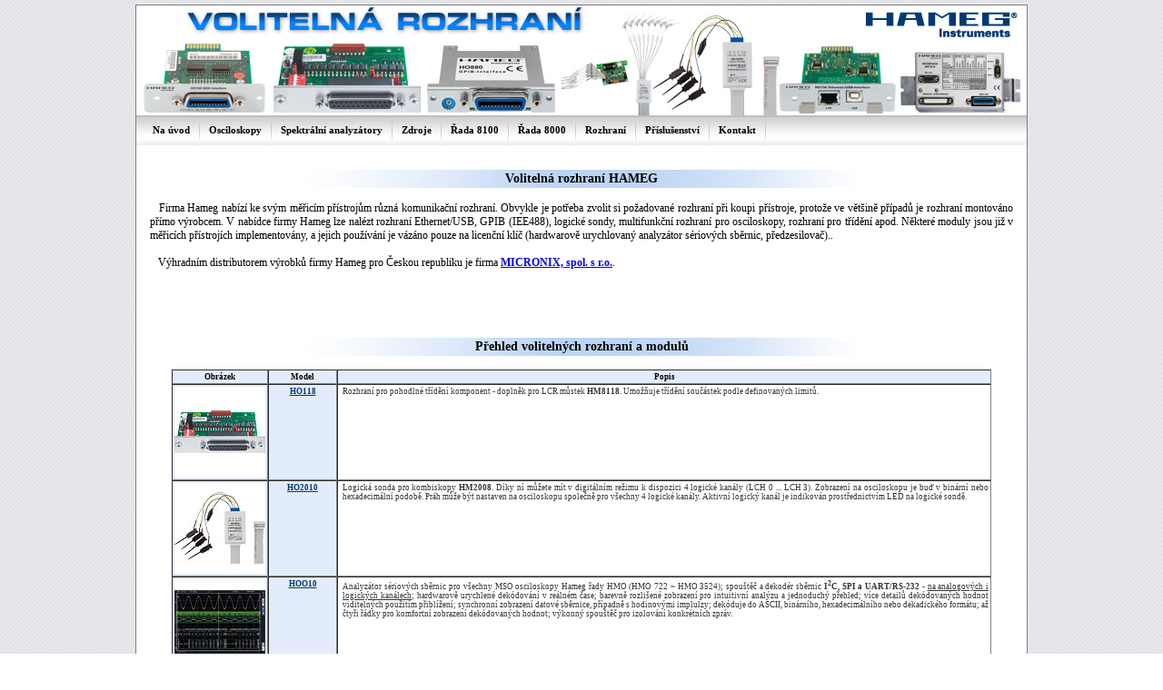

--- FILE ---
content_type: text/html
request_url: http://hameg.cz/rozhrani.html
body_size: 20973
content:
<!DOCTYPE HTML PUBLIC "-//W3C//DTD HTML 4.01 Transitional//EN">

<html>
<head>
          <meta http-equiv="Content-Type" content="text/html; charset=windows-1250">
          <meta http-equiv="content-Language" content="CS">
          <meta name="description" content="Volitelná rozhraní HAMEG  - výhradní distributor produktů firmy Hameg pro Českou republiku - MICRONIX, spol. s r.o.">
          <meta name="copyright" content="© 2010, MICRONIX, spol. s r.o.">
          <meta name="author" content="Micronix s.r.o.; Programming: Libor Diviš">
          <meta name="Keywords" content="Volitelná rozhraní HAMEG - výhradní distributor produktů firmy Hameg pro Českou republiku - MICRONIX, spol. s r.o.">
          <meta http-equiv="pragma" content="no-cache">
          <meta http-equiv="cache-control" content="no-cache">
 
        <style type="text/css">
        @import url('style.css');
		@import url('menu.css');
        </style>

	      <title>Volitelná rozhraní HAMEG - výhradní distributor pro ČR - MICRONIX, spol. s r.o.</title>

<script type="text/javascript">

  var _gaq = _gaq || [];
  _gaq.push(['_setAccount', 'UA-9856359-18']);
  _gaq.push(['_trackPageview']);

  (function() {
    var ga = document.createElement('script'); ga.type = 'text/javascript'; ga.async = true;
    ga.src = ('https:' == document.location.protocol ? 'https://ssl' : 'http://www') + '.google-analytics.com/ga.js';
    var s = document.getElementsByTagName('script')[0]; s.parentNode.insertBefore(ga, s);
  })();

</script>
		  
</head>
<body>

<div align="center">

<div id="container">
 		<img src="img/hameg_banner_980_121_rozhrani.jpg" alt="Volitelná rozhraní HAMEG - výhradním distributorem pro Českou republiku je firma Micronix, spol. s r.o." width="980" height="121" hspace="0" vspace="0" border="0" align="top" title="HAMEG Instruments - výhradním distributorem pro Českou republiku je firma Micronix, spol. s r.o.">
<!--- 		<div id="header">
        <div id="logo">

        </div>
  		</div> --->
  		<div id="content">
		
  		  <div class="menu">

  		    <ul>
  		      <li><a href="index.html">Na úvod</a></li>
			  <li><a href="osciloskopy.html">Osciloskopy</a></li>
			  <li><a href="spektralni_analyzatory.html">Spektrální analyzátory</a></li>
		      <li><a href="zdroje.html">Zdroje</a></li>
			  <li><a href="rada_8100.html">Řada 8100</a></li>
			  <li><a href="rada_8000.html">Řada 8000</a></li>
		      <li><a href="rozhrani.html">Rozhraní</a></li>
		      <li><a href="prislusenstvi.html">Příslušenství</a></li>
			  <li><a href="kontakt.html">Kontakt</a></li>
  		    </ul>
		</div>
		</div>

<div id="text">
<p class="nadpis">Volitelná rozhraní HAMEG</p>
<br>

&nbsp;&nbsp;&nbsp;Firma Hameg nabízí ke svým měřicím přístrojům různá komunikační rozhraní. Obvykle je potřeba zvolit si požadované rozhraní při koupi přístroje, protože ve většině případů je rozhraní montováno přímo výrobcem. V nabídce firmy Hameg lze nalézt rozhraní Ethernet/USB, GPIB (IEE488), logické sondy, multifunkční rozhraní pro osciloskopy, rozhraní pro třídění apod. Některé moduly jsou již v měřicích přístrojích implementovány, a jejich používání je vázáno pouze na licenční klíč (hardwarově urychlovaný analyzátor sériových sběrnic, předzesilovač).</strong>.
<br><br>


&nbsp;&nbsp;&nbsp;Výhradním distributorem výrobků firmy Hameg pro Českou republiku je firma <a href="http://www.micronix.cz" target="_blank" title="Odkaz na stránky s e-shopem firmy MICRONIX, spol. s r.o., výhradního distributora firmy Hameg pro Českou republiku" alt="Odkaz na stránky s e-shopem firmy MICRONIX, spol. s r.o., výhradního distributora firmy Hameg pro Českou republiku"><strong>MICRONIX, spol. s r.o.</strong></a>.<!---  Jejich odborníci jsou připraveni pomoci Vám s výběrem nejvhodnějšího typu osciloskopu s ohledem na Vaše potřeby. ---><br><br>






<br><br><br><br>
<p class="nadpis">Přehled volitelných rozhraní a modulů</p><br>
<div align="center">
<table class="tabulka" width="95%" cellspacing="0" cellpadding="2" border="1" align="center">

<tr valign="top"><td width="100" class="hlavicka">Obrázek</td><td width="70" class="hlavicka">Model</td><!--- <td width="110" class="hlavicka">Šířka pásma (MHz)</td> ---><td class="hlavicka">Popis</td></tr>
<!--- <tr valign="top"><td colspan="9" rowspan="1"><strong>YUASA "STANDARD"</strong></td></tr> --->

<!-- 
<tr valign="top"><td class="tdodkaz"><a href="http://eshop.micronix.cz/merici-technika/elektricke-veliciny/osciloskopy/prislusenstvi/ho-79-6.html" target="_blank" title="Odkaz na e-shop s podrobnostmi a možností objednání"><img src="img/H079-6_orez.jpg" alt="HOO79-6" width="100" height="100" border="0"></a></td><td class="tdodkaz"><a href="http://eshop.micronix.cz/merici-technika/elektricke-veliciny/osciloskopy/prislusenstvi/ho-79-6.html" target="_blank" title="Odkaz na e-shop s podrobnostmi a možností objednání"><strong>HOO79-6</strong></a></td><td class="justify">Multifunkční rozhraní pro osciloskop HM507. Obousměrný přenos dat, programování pomocí SCPI příkazů, přímý tisk signálu (bez PC). Rozhraní GPIB (IEEE-488) kompatibilní s Socket (24-pin), rozhraní RS-232 - plně duplexní (V.24), 9-pinové připojení k D-Sub Socketu. Automatické rozpoznání přenosové rychlosti, přenosová rychlost od 1200 do 115200 Baud. Paralelní rozhraní (Centronics), 25-pinové připojení na D-Sub Socket
PostScript, HPGL, PCL a EPSON.</td></tr> -->

<tr valign="top"><td class="tdodkaz"><a href="http://eshop.micronix.cz/merici-technika/elektricke-veliciny/rlc-merice-a-dekady/rlc-merice/ho-118.html" target="_blank" title="Odkaz na e-shop s podrobnostmi a možností objednání"><img src="img/HO118_orez1.jpg" alt="HO118" width="100" height="100" border="0"></a></td><td class="tdodkaz"><a href="http://eshop.micronix.cz/merici-technika/elektricke-veliciny/rlc-merice-a-dekady/rlc-merice/ho-118.html" target="_blank" title="Odkaz na e-shop s podrobnostmi a možností objednání"><strong>HO118</strong></a></td><td class="justify">Rozhraní pro pohodlné třídění komponent - doplněk pro LCR můstek <strong>HM8118</strong>. Umožňuje třídění součástek podle definovaných limitů.</td></tr>

<tr valign="top"><td class="tdodkaz"><a href="http://eshop.micronix.cz/merici-technika/elektricke-veliciny/osciloskopy/sondy/ho-2010.html" target="_blank" title="Odkaz na e-shop s podrobnostmi a možností objednání"><img src="img/HO2010_orez.jpg" alt="HO2010" width="100" height="100" border="0"></a></td><td class="tdodkaz"><a href="http://eshop.micronix.cz/merici-technika/elektricke-veliciny/osciloskopy/sondy/ho-2010.html" target="_blank" title="Odkaz na e-shop s podrobnostmi a možností objednání"><strong>HO2010</strong></a></td><td class="justify">Logická sonda pro kombiskopy <strong>HM2008</strong>. Díky ní můžete mít v digitálním režimu k dispozici 4 logické kanály (LCH 0 ... LCH 3). Zobrazení na osciloskopu je buď v binární nebo hexadecimální podobě. Práh může být nastaven na osciloskopu společně pro všechny 4 logické kanály. Aktivní logický kanál je indikován prostřednictvím LED na logické sondě.</td></tr>

<!-- <tr valign="top"><td class="tdodkaz"><a href="http://eshop.micronix.cz/merici-technika/elektricke-veliciny/osciloskopy/sondy/ho-3508.html" target="_blank" title="Odkaz na e-shop s podrobnostmi a možností objednání"><img src="img/HO3508_orez.jpg" alt="HO3508" width="100" height="100" border="0"></a></td><td class="tdodkaz"><a href="http://eshop.micronix.cz/merici-technika/elektricke-veliciny/osciloskopy/sondy/ho-3508.html" target="_blank" title="Odkaz na e-shop s podrobnostmi a možností objednání"><strong>HO3508</strong></a></td><td class="justify">Logická sonda pro MSO přístroje HAMEG řady <strong>HMO</strong>, k dispozici je také ve dvojitém balení jako <strong>HO3516</strong> (2 x <strong>HO3508</strong>). Sonda má 8 logických kanálů (LCH 0 - LCH 7 nebo LCH8 - LCH 15), dostupné jsou v režimu MSO. Na osciloskopu mohou být zobrazeny jako jednotlivé kanály, nebo jako sběrnice. Formát zobrazení a dekódování sběrnic může být ASCII, binární, desítkový, nebo hexadecimální. Práh může být upraven pro 8 logických kanálů jako skupina na osciloskopu. Aktivace logických kanálů je indikována pomocí LED na logické sondě.</td></tr> -->







<tr valign="top"><td class="tdodkaz"><a href="http://eshop.micronix.cz/merici-technika/elektricke-veliciny/osciloskopy/digitalni/s-logickou-analyzou/hoo10.html" target="_blank" title="Odkaz na e-shop s podrobnostmi a možností objednání"><img src="img/hoo10.jpg" alt="HOO10 - odkaz na e-shop s podrobnostmi a možností objednání" width="100" height="100" border="0"></a></td><td class="tdodkaz"><a href="http://eshop.micronix.cz/merici-technika/elektricke-veliciny/osciloskopy/digitalni/s-logickou-analyzou/hoo10.html" target="_blank" title="Odkaz na e-shop s podrobnostmi a možností objednání"><strong>HOO10</strong></a></td><td class="justify">Analyzátor sériových sběrnic pro všechny MSO osciloskopy Hameg řady HMO (HMO 722 ~ HMO 3524); spouštěč a dekodér sběrnic <strong>I<sup>2</sup>C, SPI a UART/RS-232</strong> - <u>na analogových i logických kanálech</u>; hardwarově urychlené dekódování v reálném čase; barevně rozlišené zobrazení pro intuitivní analýzu a jednoduchý přehled; více detailů dekódovaných hodnot viditelných použitím přiblížení; synchronní zobrazení datové sběrnice, případně s hodinovými implulzy; dekóduje do ASCII, binárního, hexadecimálního nebo dekadického formátu; až čtyři řádky pro komfortní zobrazení dekódovaných hodnot; výkonný spouštěč pro izolování konkrétních zpráv.</td></tr>



<tr valign="top"><td class="tdodkaz"><a href="http://eshop.micronix.cz/merici-technika/elektricke-veliciny/osciloskopy/digitalni/s-logickou-analyzou/hoo11.html" target="_blank" title="Odkaz na e-shop s podrobnostmi a možností objednání"><img src="img/hoo10.jpg" alt="HOO11 - odkaz na e-shop s podrobnostmi a možností objednání" width="100" height="100" border="0"></a></td><td class="tdodkaz"><a href="http://eshop.micronix.cz/merici-technika/elektricke-veliciny/osciloskopy/digitalni/s-logickou-analyzou/hoo11.html" target="_blank" title="Odkaz na e-shop s podrobnostmi a možností objednání"><strong>HOO11</strong></a></td><td class="justify">Analyzátor sériových sběrnic pro všechny MSO osciloskopy Hameg řady HMO (HMO 722 ~ HMO 3524); spouštěč a dekodér sběrnic <strong>I<sup>2</sup>C, SPI a UART/RS-232</strong> - <u>na analogových kanálech</u>; hardwarově urychlené dekódování v reálném čase; barevně rozlišené zobrazení pro intuitivní analýzu a jednoduchý přehled; více detailů dekódovaných hodnot viditelných použitím přiblížení; synchronní zobrazení datové sběrnice, případně s hodinovými implulzy; dekóduje do ASCII, binárního, hexadecimálního nebo dekadického formátu; až čtyři řádky pro komfortní zobrazení dekódovaných hodnot; výkonný spouštěč pro izolování konkrétních zpráv.</td></tr>





<tr valign="top"><td class="tdodkaz"><a href="http://eshop.micronix.cz/merici-technika/elektricke-veliciny/osciloskopy/digitalni/s-logickou-analyzou/hoo12-can.html" target="_blank" title="Odkaz na e-shop s podrobnostmi a možností objednání"><img src="img/hoo12.jpg" alt="HOO12 - odkaz na e-shop s podrobnostmi a možností objednání" width="100" height="100" border="0"></a></td><td class="tdodkaz"><a href="http://eshop.micronix.cz/merici-technika/elektricke-veliciny/osciloskopy/digitalni/s-logickou-analyzou/hoo12-can.html" target="_blank" title="Odkaz na e-shop s podrobnostmi a možností objednání"><strong>HOO12</strong></a></td><td class="justify">Analyzátor sériových sběrnic pro všechny MSO osciloskopy Hameg řady HMO (HMO 722 ~ HMO 3524); spouštěč a dekodér sběrnic <strong>CAN</strong> a <strong>LIN</strong>. Hardwarově urychlené dekódování v reálném čase; barevně rozlišené zobrazení pro intuitivní analýzu a jednoduchý přehled; více detailů dekódovaných hodnot viditelných použitím přiblížení; synchronní zobrazení datové sběrnice, případně s hodinovými implulzy; dekóduje do ASCII, binárního, hexadecimálního nebo dekadického formátu; až čtyři řádky pro komfortní zobrazení dekódovaných hodnot; výkonný spouštěč pro izolování konkrétních zpráv.</td></tr>




<tr valign="top"><td class="tdodkaz"><a href="http://eshop.micronix.cz/merici-technika/elektricke-veliciny/osciloskopy/sondy/ho-3508.html" target="_blank" title="Odkaz na e-shop s podrobnostmi a možností objednání"><img src="img/HO3508_orez.jpg" alt="HO3508 - odkaz na e-shop s podrobnostmi a možností objednání" width="100" height="100" border="0"></a></td><td class="tdodkaz"><a href="http://eshop.micronix.cz/merici-technika/elektricke-veliciny/osciloskopy/sondy/ho-3508.html" target="_blank" title="Odkaz na e-shop s podrobnostmi a možností objednání"><strong>HO3508</strong></a></td><td class="justify">Logická sonda pro MSO přístroje HAMEG řady <strong>HMO</strong>, k dispozici je také ve dvojitém balení jako <strong>HO3516</strong> (2 x <strong>HO3508</strong>). Sonda má 8 logických kanálů (LCH 0 - LCH 7 nebo LCH8 - LCH 15), dostupné jsou v režimu MSO. Na osciloskopu mohou být zobrazeny jako jednotlivé kanály, nebo jako sběrnice. Formát zobrazení a dekódování sběrnic může být ASCII, binární, desítkový, nebo hexadecimální. Práh může být upraven pro 8 logických kanálů jako skupina na osciloskopu. Aktivace logických kanálů je indikována pomocí LED na logické sondě.</td></tr>


<tr valign="top"><td class="tdodkaz"><a href="http://eshop.micronix.cz/merici-technika/elektricke-veliciny/osciloskopy/sondy/hameg-ho-3516.html" target="_blank" title="Odkaz na e-shop s podrobnostmi a možností objednání"><img src="img/HO3508_orez.jpg" alt="HO3516 - odkaz na e-shop s podrobnostmi a možností objednání" width="100" height="100" border="0"></a></td><td class="tdodkaz"><a href="http://eshop.micronix.cz/merici-technika/elektricke-veliciny/osciloskopy/sondy/hameg-ho-3516.html" target="_blank" title="Odkaz na e-shop s podrobnostmi a možností objednání"><strong>HO3516</strong></a></td><td class="justify">Logická sonda pro vyšší řadu MSO přístrojů HAMEG <strong>HMO</strong> (HMO3522, HMO3524 a HMO2524). <strong>HO3516</strong> jsou 2 sondy <strong>HO3508</strong> za zvýhodněnou cenu. Sonda HO3508 má 8 logických kanálů (LCH 0 - LCH 7 nebo LCH8 - LCH 15), dostupné jsou v režimu MSO. Na osciloskopu mohou být zobrazeny jako jednotlivé kanály, nebo jako sběrnice. Formát zobrazení a dekódování sběrnic může být ASCII, binární, desítkový, nebo hexadecimální. Práh může být upraven pro 8 logických kanálů jako skupina na osciloskopu. Aktivace logických kanálů je indikována pomocí LED na logické sondě.</td></tr>
















<tr valign="top"><td class="tdodkaz"><!--- <a href="http://eshop.micronix.cz/merici-technika/elektricke-veliciny/modularni-pristroje-hameg/hm-8001-2.html" target="_blank" title="Odkaz na e-shop s podrobnostmi a možností objednání"> ---><img src="img/ho3011.jpg" alt="HO3011" width="100" height="100" border="0"><!--- </a> ---></td><td class="tdodkaz"><!--- <a href="http://eshop.micronix.cz/merici-technika/elektricke-veliciny/modularni-pristroje-hameg/hm-8001-2.html" target="_blank" title="Odkaz na e-shop s podrobnostmi a možností objednání"> ---><strong>HO3011</strong><!--- </a> ---></td><td class="justify">Předzesilovač jako volitelné příslušenství pro spektrální analyzátory <strong>HMS1000</strong>, <strong>HMS1010</strong>, <strong>HMS3000</strong> a <strong>HMS3010</strong> (aktivace pomocí licenčního klíče).<br><br>
DANL: -125 dBm typ.  (1 kHz RBW) pro HMS1000 a HMS1010<br>
DANL: -135 dBm typ.  (100 Hz RBW) pro HMS3000 a HMS3010.</td></tr>

<!--- <tr valign="top"><td class="tdodkaz"><a href="http://eshop.micronix.cz/merici-technika/elektricke-veliciny/osciloskopy/digitalni/s-logickou-analyzou/hoo10.html" target="_blank" title="Odkaz na e-shop s podrobnostmi a možností objednání"><img src="img/hoo10.jpg" alt="HOO10 - odkaz na e-shop s podrobnostmi a možností objednání" width="100" height="100" border="0"></a></td><td class="tdodkaz"><a href="http://eshop.micronix.cz/merici-technika/elektricke-veliciny/osciloskopy/digitalni/s-logickou-analyzou/hoo10.html" target="_blank" title="Odkaz na e-shop s podrobnostmi a možností objednání"> <strong>HOO10</strong></a></td><td class="justify">Analyzátor sériových sběrnic pro MSO osciloskopy řady <strong>HMO</strong>. Hardwarově akcelerované dekódování v reálném čase (I<sup>2</sup>C, SPI, UART/RS-232), barevně rozlišené zobrazení obsahu pro intuitivní analýzu a rychlý přehled. Více informací je možno získat použitím zoomu (zvětšení, přiblížení). Dekódování může probíhat do ASCII, binárního, hexadecimálního nebo dekadického formátu. Aktivace probíhá pomocí licenčního klíče.</td></tr> -->

<tr valign="top"><td class="tdodkaz"><a href="http://eshop.micronix.cz/merici-technika/elektricke-veliciny/osciloskopy/prislusenstvi/ho-730.html" target="_blank" title="Odkaz na e-shop s podrobnostmi a možností objednání"><img src="img/HO730_orez1.jpg" alt="HO730" width="100" height="100" border="0"></a></td><td class="tdodkaz"><a href="http://eshop.micronix.cz/merici-technika/elektricke-veliciny/osciloskopy/prislusenstvi/ho-730.html" target="_blank" title="Odkaz na e-shop s podrobnostmi a možností objednání"><strong>HO730</strong></a></td><td class="justify">Duální rozhraní <strong>ethernet/USB</strong>. Ethernet 10/100 MBit, integrovaný webový server, funkce Screenshot (zachycení snímku) pomocí webového serveru. USB 2.0, USB konektor typu B. Rozhraní je určeno pro montáž do osciloskopů <strong>HM1008</strong>, <strong>HM1508</strong>, <strong>HM1008-2</strong>, <strong>HM1500-2</strong>, <strong>HM1508-2</strong>, <strong>HM2005-2</strong>, <strong>HM2008</strong>, přístrojů řady <strong>HMF</strong>, <strong>HMO</strong>, <strong>HMP</strong> a <strong>HMS</strong>.</td></tr>

<tr valign="top"><td class="tdodkaz"><a href="http://eshop.micronix.cz/merici-technika/elektricke-veliciny/osciloskopy/prislusenstvi/ho-740.html" target="_blank" title="Odkaz na e-shop s podrobnostmi a možností objednání"><img src="img/HO740_orez1.jpg" alt="HO740" width="100" height="100" border="0"></a></td><td class="tdodkaz"><a href="http://eshop.micronix.cz/merici-technika/elektricke-veliciny/osciloskopy/prislusenstvi/ho-740.html" target="_blank" title="Odkaz na e-shop s podrobnostmi a možností objednání"><strong>HO740</strong></a></td><td class="justify">Rozhraní <strong>GPIB</strong> (IEE-488). 24-pinové připojení v souladu s IEEE-488 (GPIB) (Socket). Galvanické oddělení testovací zařízení a rozhraní. Rozhraní je určeno pro montáž do osciloskopů <strong>HM1008</strong>, <strong>HM1508</strong>, <strong>HM1008-2</strong>, <strong>HM1500-2</strong>, <strong>HM1508-2</strong>, <strong>HM2005-2</strong>, <strong>HM2008</strong>, přístrojů řady <strong>HMF</strong>, <strong>HMO</strong>, <strong>HMP</strong> a <strong>HMS</strong>.</td></tr>

<tr valign="top"><td class="tdodkaz"><a href="http://eshop.micronix.cz/merici-technika/elektricke-veliciny/modularni-pristroje-hameg/ho-880.html" target="_blank" title="Odkaz na e-shop s podrobnostmi a možností objednání"><img src="img/HO880_orez.jpg" alt="HO880 - odkaz na e-shop s podrobnostmi a možností objednání" width="100" height="100" border="0"></a></td><td class="tdodkaz"><a href="http://eshop.micronix.cz/merici-technika/elektricke-veliciny/modularni-pristroje-hameg/ho-880.html" target="_blank" title="Odkaz na e-shop s podrobnostmi a možností objednání"> <strong>HO880</strong></a></td><td class="justify">Rozhraní <strong>GPIB</strong> (IEE-488). 24-pinové připojení v souladu s IEEE-488 (GPIB) (Socket). Galvanické oddělení testovací zařízení a rozhraní. Až 15 zařízení na jednom IEEE-488 (GPIB) rozhraní. Rozhraní je určeno pro montáž do programovatelných měřicích přístrojů Hameg řady <strong>81XX</strong>.</td></tr>


</table></div>
<br>


<br><br>


<br>
</div>									
									



</div>


 
<div id="footer" align="center"><table width="100%" align="center" cellspacing="0" cellpadding="0" border="0">
<tr>
	<td width="30% "align="left">&nbsp;</td>
	<td width="40%" align="center"><a href="http://www.micronix.cz" target="_blank" title="Odkaz na internetové stránky firmy MICRONIX, spol. s r.o., dovozce měřicích přístrojů firmy Hameg">&copy; 2010 MICRONIX, spol. s r.o.</a></td>
	<td width="30%" class="doprava"><a href="http://www.musculus.cz" target="_blank" title="Homepage programátora těchto stránek"><span class="divis">Created </span></a><a href="http://www.obohu.cz/bible" target="_blank" title="Homepage programátora těchto stránek"><span class="divis">by </span></a><a href="http://www.obohu.cz" target="_blank" title="Odkaz na stránky autora prezentace"><span class="divis">Libor</span></a><a href="http://musculus.cz/kulturistika" target="_blank" title="Odkaz na stránky autora prezentace"><span class="divis"> Diviš &nbsp;&nbsp;</span></a></td>
</tr>
</table>
 
 
</div>
 
</div>
</div> </div>
 
<br>
 
 
</body>
</html>


--- FILE ---
content_type: text/css
request_url: http://hameg.cz/style.css
body_size: 16278
content:
html,body {
	margin:0;
	padding:0;
	height:100%; /* needed for container min-height */
	background: #fff 	url(img/pozadi.gif) repeat;	
	font-family: verdana;
	font-size: 12px;
	color: black;
}

h2 {
  font-family: trebuchet MS;
  font-size: 18px;
  color: rgb(255,0,0);
  text-align: center;
  margin: 10px 0px;
  padding: 0px;
}

h3 {
  margin: 0px;
  padding: 0px;
}

tr.header {
  background: #f2f2f2 url(img/table_header.gif) repeat-x bottom;
  font-weight: bold;
  border-bottom: 1px solid black;
  text-align: center;
}


.nadpistab {
	font-size: 12px;
}


div#debug {
  position: absolute;
  top: 28px;
  right: 15px;
  border: 2px solid orange;
  background-color: lightyellow;
  padding: 5px;
  z-index: 100;
}

div#container {
	position: static;
	/* needed for footer positioning*/
	margin: 5px 0px 0px 0px;
	/* center, not in IE5 */
	width:980px;
	background: white center;
	height:auto !important;
	/* real browsers */
	height:100%;
	/* IE6: treaded as min-height*/
	border-left: 1px solid gray;
	border-right: 1px solid gray;
	border-top: 1px solid gray;
	border-bottom: 1px solid gray;
	min-height:100%;
	/* real browsers */
	text-align: justify;
}


div#text {
	margin:0;
	font-family: verdana;
	color: black;
	padding : 0px 15px 10px 15px;
}


.text11 {
	margin:0;
	font-family: verdana;
	font-size: 11px;
	color: black;
}

.text12 {
	margin:0;
	font-family: verdana;
	font-size: 12px;
	color: black;
}

.text10 {
	margin:0;
	font-family: verdana;
	font-size: 10px;
	color: black;
}


.text14 {
	margin:0;
	font-family: verdana;
	font-size: 14px;
	color: black;
}


.nadpis {
	margin:0;
	font-family: verdana;
	font-size: 14px;
	font-weight: bold;
	color: black;
	background-image: url(img/nadpis.jpg);
	background-repeat: no-repeat;
	background-position: center;
	text-align: center;
	padding-top: 2px;
	padding-bottom: 2px;
}


.zvyraznene {
	margin: 0 5px;
	display: inline;
	font-family: verdana;
	font-size: 13px;
	font-weight: bold;
	background-color: #bbd4f3;
	color: black;
	padding-top: 1px;
	padding-bottom: 0px;
	padding-left: 2px;
	padding-right: 2px;
}


div#header {
	background: Red;
	text-align: right;
}

div#header div#logo {
	height: 98px;
	background: #DA1819 url(img/bat_logo.jpg) no-repeat;
}

div#header div#logo a.link {
  /*border: 1px solid green;*/
  position: absolute;
  text-decoration: none;
  left: 15px;
  top: 25px;
  width: 265px;
  height: 45px;
}

div#header div#logo div#countries {
  padding: 10px;
}

div#content {
	/*border: 1px solid blue;*/
  padding: 0px 0px 25px 0px;
	background: white;
}

div#content div.menu {
  /*border: 1px solid green;*/
  background: url(img/hp_menu_bg.jpg) repeat-x;
  width:980px;
  font-family:Verdana;
  font-size:11px;
  overflow:hidden;
  font-weight:bold;
  color:#444041;
  height: 35px;
}

div#content div.menu ul {
	padding: 0px 0px 0px 8px;
	margin: 0px;
	list-style-type: none;
	width: auto;
}

div#content div.menu ul li {
	/*border: 1px solid blue;*/
  display: block;
	float: left;
	margin: 0px 0px 0px 0px;
	font-weight: bold;
	padding: 10px 0px 12px 0px;
	background: url(img/separator.gif) right no-repeat;
}

div#content div.menu ul li a {
	/*border: 1px solid red;*/
  font-weight: bold;
  text-decoration: none;
	color: black;
  padding: 9px 11px 14px 10px;
}

div#content div.menu ul li a:hover {
	/*text-decoration: underline;*/
	background: url(img/menu-bg-h.jpg);
}

div#content div#search {
  /*border: 1px solid black;*/
  margin-left: 755px;
  margin-top: 8px;
  &margin-top: 6px;
  width: 220px;
}

form * {
  vertical-align:middle;
}

div#content div#search form {
  margin: 0px;
  padding: 0px;
}

div#content div#search form input {
  border: 1px solid black;
  font-size: 11px;
  font-weight: bold;
  padding: 2px;
  width: 100px;
}

div#content div#search form .submit {
  font-size: 10px;
  font-weight: bold;
  color: #FFF;
  background: #C5C5C5 url(img/submit_background.png) bottom repeat-x;
  padding:0px;
  height: 19px;
}

div#content div#banner {
  /*border: 1px solid red;*/
  text-align: center;
  /*height: 121px;*/
}

div#content div#banner h1, div#content div#banner p  {
  display: none;
}

div#content div#user {
  padding: 5px;
  background: white url(img/bat_transition.jpg) no-repeat 0px 3px;
  height: 20px;
}

div#content div#user span {
  color: black;
  font-weight: bold;
  float: left;
  padding-top: 3px;
  _padding-top: 4px;
  &padding-top: 4px;
  margin-left: 15px;
}

div#content div.menu div#loginuser form {
  position: relative;
  top: 10px;
  &top: 8px;
  margin: 0px;
  margin-left: 640px;
  padding-bottom: 0px;
}

div#content div.menu div#loginuser form input {
  border: 1px solid black;
  font-size: 11px;
  font-weight: bold;
  padding: 2px;
  width: 100px;
}

div#content div.menu div#loginuser form .submit {
  font-size: 10px;
  font-weight: bold;
  color: #FFF;
  background: #C5C5C5 url(img/submit_background.png) bottom repeat-x;
  padding:0px;
  height: 19px;
}

div#content div#banner_menu {
  /*border: 1px solid red;*/
  text-align: center;
  background: url(img/bat_banner_menu_bg.png) repeat-x;
  height: 161px;
}

div#content div#banner_menu div.menu_item {
  float: left;
  margin-right: 10px;
  margin-top: 5px;
  text-align: center;
  background: url(img/bat_banner_div.png) no-repeat bottom center;
  width: 140px;
  height: 140px;
  font-weight: bold;
  font-size: 11px;
}

div#content div#banner_menu div.menu_item div.catname {
  height: 32px;
}

div#content div#banner_menu div.menu_item img {
  padding-top: 9px;
  padding-right: 2px;
  &padding-left: 4px;
}

div#content div#banner_menu div.menu_item a {
  text-decoration: none;
  color: black;
}

div#content div#banner_menu div.menu_item a:hover {
  text-decoration: underline;
}

div#content div#text {
  margin: 0 15px;
  font-size: 10px;
}


.divis {
	font-size: 10px;
	color: #bbbbbb;
	font-family: Arial, Helvetica, sans-serif;
	letter-spacing: normal;
	text-decoration: none;
	text-align: right;
}



.divis a{
	font-size: 10px;
	color: #aaaaaa;
	font-family: Arial, Helvetica, sans-serif;
	letter-spacing: normal;
	text-decoration: none;
	text-align: right;
}

.divis a:hover {
	font-size: 10px;
	color: #999999;
	font-family: Arial, Helvetica, sans-serif;
	letter-spacing: normal;
	text-decoration: none;
	text-align: right;
}



td.divis a{
	font-size: 10px;
	color: #aaaaaa;
	font-family: Arial, Helvetica, sans-serif;
	letter-spacing: normal;
	text-decoration: none;
	text-align: right;
}

td.divis a:hover {
	font-size: 10px;
	color: #999999;
	font-family: Arial, Helvetica, sans-serif;
	letter-spacing: normal;
	text-decoration: none;
	text-align: right;
}



div#footer {
	position: static;
	width:980px;
 /* 	bottom:0;stick to bottom */
	/*background: #4693C1;*/
	background: #485053;
	color: white;

  padding-bottom: 4px;
  padding-top: 4px;
  letter-spacing: 2px;
}

div#footer a {
	text-decoration: none;
	font-size: 10px;
	color: #EFEFEF;
	font-weight : normal;
}

div#footer a:hover {
  text-decoration: underline;
}




div#footer-zo {
	position: static;
	width:980px;
	/* bottom:0;
	stick to bottom */
	/*background: #4693C1;
	*/
	font-size: 11px;
	font-family: Arial, Arial Narrow, Helvetica, sans-serif;
	background: #808080;
	color: Black;
	text-align: center;
	padding-bottom: 2px;
	padding-top: 2px;
}

div#footer-zo a {
	text-decoration: none;
	font-size: 10px;
	color: White;
	font-weight : normal;
}

div#footer-zo a:hover {
	text-decoration: none;
	background: Yellow;
	color: Black;
}





h1 {
  font-family: trebuchet MS;
  font-size: 18px;
  padding: 0px;
  margin: 0px 0px 10px 0px;
  color: gray;
  font-weight: bold;
  text-align: center;
}

a.path {
  color: black;
  text-decoration: none;
  padding: 2px;
}

a.path:hover {
  background-color: silver;
}

div#shop_menu {
  /*border: 1px solid red;*/
  width: 250px;
  float: left;
  padding: 4px;
  margin-top: 4px;
  margin-right: -5px;
  &margin-bottom: 15px;
}

div.shop_products_header {
  border: 1px solid orange;
  background-color: lightyellow;
  width: 496px;
  float: left;
  padding: 4px;
  margin-top: 4px;
  margin-bottom: 15px;
  font-size: 11px;
  font-weight: bold;
}

div.shop_products_footer {
  border: 1px solid orange;
  background-color: lightyellow;
  width: 498px;
  float: left;
  padding: 4px;
  margin-top: 4px;
  font-size: 11px;
  font-weight: bold;
}

a.page {
  padding: 2px;
  font-size: 11px;
  font-weight: bold;
  color: blue;
}

span.page_active {
  padding: 2px;
  font-size: 11px;
  font-weight: bold;
  color: white;
  background-color: red;
}

div#shop_products {
  /*border: 1px solid blue;*/
  width: 506px;
  float: left;
  padding: 4px;
}

div#shop_cat_desc {
  /*border: 1px solid blue;*/
  width: 980px;
}

div#shop_cat_desc div#shop_cat_desc {
  padding: 10px;
}

div#shop_right {
  /*border: 1px solid green;*/
  width: 200px;
  height: 100%;
  float: left;
  padding: 4px;
  margin-top: 6px;
  text-align: left;
  background: url(img/cart_rightside_background.png) repeat-y;
}

div#shop_right div#view_type {
  border: 1px solid gray;
  background-color: #f2f2f2;
  text-align: center;
  font-size: 11px;
  padding: 3px;
  width: 190px;
  margin: 3px 0px 10px 0px;
}

div#shop_right div#view_type a {
  font-weight: bold;
  color: blue;
}

div#shop_right div#view_type a:hover {
  color: red;
}

span#zbozivkosi {
  font-size: 14px;
  font-weight: bold;
}

a.kosik_rightside {
  font-weight: bold;
  font-size: 11px;
  color: white;
  line-height:18px;
}

a.kosik_rightside:hover {
  color: navy;
}

table.border {
  border: 1px solid black;
  min-width: 50%;
  margin: 10px;
}

/* tooltip */

.xstooltip {
    visibility: hidden; 
    position: absolute; 
    top: 0;  
    left: 0; 
    z-index: 200;
    background-color: lightyellow;
    font: 12px verdana; 
    padding: 3px; 
    border: solid 1px;
}


/* tooltip */

div#cart_panel {
  text-align: right;
  top: 0px;
  background: url(img/cart_big_rightside.png) left top no-repeat;
}

span#cart_header {
  font-family: trebuchet MS;
  font-weight: bold;
  font-size: 18px;
  color: black;
}

div#cart {
  position: absolute;
  padding: 5px;
  text-align: center;
  display: none;
  border: 2px solid gray;
  height: 350px;
  width: 50%;
  right: 25%;
  background: white;
  z-index: 20;
  top: 30%;
}

div#cart div#view_cart {
  height: 330px;
  overflow: auto;
}

div.product {
  border-bottom: 2px solid silver;
  padding: 0px 0px 10px 0px;
  margin-bottom: 20px;
}

div.product_name {
  border-top: 2px solid silver;
  border-bottom: 1px solid silver;
  margin: 0px;
  padding: 4px;
  background-color: #f2f2f2;
  padding-left: 15px;
  font-weight: bold;
}

div.product_name a {
  color: black;
  text-decoration: none;
}

div.product_name a:hover {
  color: #338EC7;
  text-decoration: underline;
}

div.product_content {
  /*border: 1px solid red;*/
  margin: 10px 0px;
  padding: 5px;
  font-size: 10px;
  min-height:100px;
  height:auto !important;
  height: 100px;
}

div.product_content div.product_picture {
  /*border: 1px solid blue;*/
  width: 100px;
  height: 100px;
  text-align: center;
  float: left;
}

div.product_content div.product_description {
  /*border: 1px solid green;*/
  width: 250px;
  height: 85px;
  float: left;
  overflow: hidden;
  padding: 5px;
  font-size: 11px;
  margin-bottom: 10px;
}

div.product_content div.product_description p {
  margin: 0px;
  padding: 0px;
}

div.product_content div.product_description_detail {
  /*border: 1px solid green;*/
  width: 378px;
  float: left;
  overflow: hidden;
  padding: 5px;
}

div.product_content div.product_control {
  /*border: 1px solid red;*/
  width: 115px;
  height: 90px;
  float: left;
  padding: 5px;
}

div.product_content div.product_control a {
  display: block;
  color: #338EC7;
  text-decoration: none;
  height: 30px;
}

div.product_content div.product_control a:hover {
  color: black;
  text-decoration: underline;
}

div.product_content div.product_control_detail {
  /*border: 1px solid red;*/
  width: 480px;
  padding: 5px;
  text-align: center;
}

div.product_content div.product_control_detail a {
  padding-right: 40px;
}

div.product_content div.product_images {
  /*border: 1px solid red;*/
}

div.product_content div.product_parameters {
  /*border: 1px solid red;*/
  border-top: 1px solid silver;
  margin-top: 5px;
  padding-top: 5px;
}

table.price {
  width: 100%;
  color:#5192B9;
  font-size: 9px;
}

table.price span {
  font-weight: bold;
  font-size:12px;
}

div.product_action {
  /*border: 1px solid red;*/
  float: left;
  width: 90px;
  height: 20px;
  text-align: center;
}

div.product_action strong {
  background:#00CC00 url(img/label.gif) no-repeat scroll left center;
  color:#FFFFFF;
  display:block;
  height: 16px;
}

div.product_new {
  /*border: 1px solid red;*/
  float: left;
  width: 90px;
  height: 20px;
  text-align: center;
}

div.product_new strong {
  background:#FF0000 url(/img/label.gif) no-repeat scroll left center;
  color:#FFFFFF;
  display:block;
  height: 16px;
}

.paramtable {
  background-color:inherit;
  border-collapse:collapse;
  color:black;
  font-family:Verdana,Helvetica,sans-serif;
  font-size:10px;
  margin-bottom:20px;
  width:95%;
}

.paramtable td {
  border-bottom:1px solid #CFCFCF;
  border-collapse:collapse;
  margin:0;
  padding:2px 5px;
}

.param_left {
  text-align:right;
}

div.center {
  text-align:center;
}

div.order_controll {
  background-color:#E8E8E8;
  border:1px solid #D9D9D9;
  color:#444041;
  font-family:Verdana,Helvetica,sans-serif;
  font-size:10px;
  margin:20px auto 0;
  text-align:center;
  width:480px;
}

div.separator {
  background-color:#F8F8F8;
  border-top:2px solid #D9D9D9;
  color:#444041;
  font-family:Verdana,Helvetica,sans-serif;
  font-size:10px;
  margin-bottom:5px;
  text-align:center;
}

div.register_left {
  float:left;
  margin-left:40px;
  margin-top:0;
  text-align:right;
}

div.register_right {
  margin-left:170px;
  margin-top:0;
  text-align:left;
}

input {
  border:1px solid #D9D9D9;
}

input.text_input_forced {
  border:1px solid #D4A721;
  background-color:#FFFFFF;
  color:#444041;
  font-family:Verdana,Helvetica,sans-serif;
  font-size:10px;
  margin-top:1px;
  padding:0;
  text-align:left;
}

span.text_forced {
  font-weight:bold; 
}

div.favorites {
  position: relative;
  &top:-18px;
  float: right;
  padding-right: 10px;
  font-size: 10px;
  font-weight:normal;
}



td {
	text-align: center;
	color: #333333;
	font-size: 9px;
}


td.doprava {
	text-align: right;
	color: #333333;
	font-size: 9px;
}


.nastred {
	text-align: center;
}


td.bunkadoleva {
	text-align: left;
	margin-left: 5px;
	padding-left: 5px;
	vertical-align : baseline;
}


td.justify {
	text-align: justify;
	margin-left: 5px;
	padding-left: 5px;
}


.nastredbold {
	text-align: center;
	font-weight: bold;
}

td.hlavicka {
	text-align: center;
	font-weight: bold;
	color: Black;
	background-color: #e3ecfb;
}


.tdodkaz {
	color: Black;
	text-align: center;
	font-weight: normal;
	text-decoration: none;
	background-color: #e3ecfb;
}

.tdodkaz a {
	text-decoration: underline;
	font-weight: bold;
	background-color: #e3ecfb;
	color: #013A74;

}

.tdodkaz a:hover {
	text-decoration: none;
	font-weight: bold;
	background-color: Yellow;
	color: #013A74;
}


.tabulka {
   border-style: none;
}

.bunka {
	border-style: dotted;
	border: 1px dotted;
	border-color: Gray;
}

--- FILE ---
content_type: text/css
request_url: http://hameg.cz/menu.css
body_size: 2431
content:
div#cat_menu {
  border:1px solid black;
  float:left;
  font-size:11px;
  width:180px;
}

div#shop_menu span.plus, div#shop_menu span.minus, div#shop_menu span.normal {
	display: block;
	position: absolute;
	width: 9px;
	height: 9px;
	top: 7px;
	left: 5px;
	line-height: 0px;
	font-size: 0px;
	color: #000;
}

div#shop_menu span.plus {
	background: url('img/plus.gif') no-repeat;
}

div#shop_menu span.minus {
	background: url('img/minus.gif') no-repeat;
}

div#shop_menu span.normal {
	background: url('img/normal.gif') no-repeat;
}

div#shop_menu ul li div.sekcia {
  padding: 5px;
  color: black;
  border-width: 0px;
  text-align: center;
  font-style: italic;
  border-top: 4px solid gray;
  border-bottom: 4px solid gray;
}

div#shop_menu a.selected {
	/*background: #bddbf5;*/
	background: silver;
}

div#shop_menu ul {
	margin: 0px;
	padding: 0px;
	list-style: none;
	display: none;
}

div#shop_menu ul.show {
	display: block;
}

div#shop_menu ul li {
	position: relative;
	background-color: #f5f5f5;
}

div#shop_menu ul li a {
	display: block;
	height: 22px;
	line-height: 23px;
	text-decoration: none;
	text-indent: 20px;
	color: #000;
	border-bottom: 1px #fff solid;
	font-size: 11px;
}

div#shop_menu ul li a:hover {
	background: #FFDB5D;
	/*background: #DBB11F;*/
	color: #000;
}

div#shop_menu ul li ul li {
	/*background: #f3ead8;*/
	background: #F4F4F4;
}

div#shop_menu ul li ul li ul li {
	background: #f8f8f8;
}

div#shop_menu ul li ul li span.plus, div#shop_menu ul li ul li span.minus, div#shop_menu ul li ul li span.normal {
	left: 20px;
}

div#shop_menu ul li ul li a {
	text-indent: 35px;
}

div#shop_menu ul li ul li ul li span.plus, div#shop_menu ul li ul li ul li span.minus, div#shop_menu ul li ul li ul li span.normal {
	left: 35px;
}

div#shop_menu ul li ul li ul li a {
	text-indent: 50px;
}

div#shop_menu ul li ul li ul li ul li span.plus, div#shop_menu ul li ul li ul li ul li span.minus, div#shop_menu ul li ul li ul li ul li span.normal {
	left: 50px;
}

div#shop_menu ul li ul li ul li ul li a {
	text-indent: 65px;
}

div#shop_menu ul li ul li ul li ul li ul li span.plus, div#shop_menu ul li ul li ul li ul li ul li span.minus, div#shop_menu ul li ul li ul li ul li ul li span.normal {
	left: 65px;
}

div#shop_menu ul li ul li ul li ul li ul li a {
	text-indent: 80px;
}
